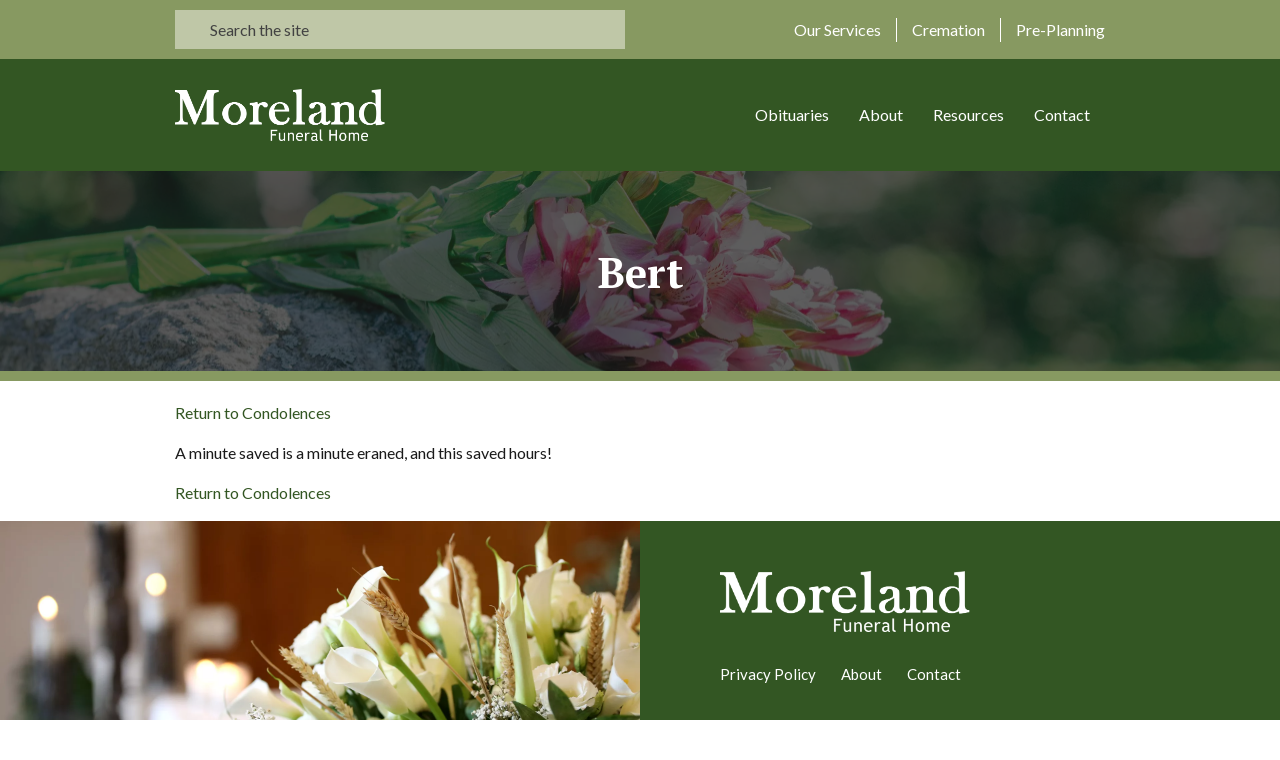

--- FILE ---
content_type: text/html; charset=UTF-8
request_url: https://morelandfuneralhome.com/condolence/bert/
body_size: 6256
content:

<!DOCTYPE html>
<!--[if IE 7]>
<html class="ie ie7" lang="en-US">
<![endif]-->
<!--[if IE 8]>
<html class="ie ie8" lang="en-US">
<![endif]-->
<!--[if !(IE 7) & !(IE 8)]><!-->
<html lang="en-US">
<!--<![endif]-->

<head>
    <title>Moreland Funeral Home | Bert</title>
    <meta charset="UTF-8">
    <!-- force IE out of compatability mode for any version -->
    <meta http-equiv="X-UA-Compatible" content="IE=11; IE=EDGE"/>
    <!-- force mobile view 100% -->
    <meta name="viewport" content="width=device-width, initial-scale=1.0">
    <link rel="profile" href="http://gmpg.org/xfn/11">
    <link href="https://morelandfuneralhome.com/wp-content/themes/mast/dist/img/xfavicon.ico.pagespeed.ic.qQ7biSY6NY.webp" rel="shortcut icon"/>
    <link rel="pingback" href="https://morelandfuneralhome.com/xmlrpc.php">

    
    <script src="https://kit.fontawesome.com/76053b9958.js" crossorigin="anonymous"></script>

	<meta name='robots' content='max-image-preview:large'/>
<link rel='dns-prefetch' href='//maps.googleapis.com'/>
<link rel='dns-prefetch' href='//www.google.com'/>
<link rel="alternate" title="oEmbed (JSON)" type="application/json+oembed" href="https://morelandfuneralhome.com/wp-json/oembed/1.0/embed?url=https%3A%2F%2Fmorelandfuneralhome.com%2Fcondolence%2Fbert%2F"/>
<link rel="alternate" title="oEmbed (XML)" type="text/xml+oembed" href="https://morelandfuneralhome.com/wp-json/oembed/1.0/embed?url=https%3A%2F%2Fmorelandfuneralhome.com%2Fcondolence%2Fbert%2F&#038;format=xml"/>
<style id='wp-img-auto-sizes-contain-inline-css' type='text/css'>img:is([sizes=auto i],[sizes^="auto," i]){contain-intrinsic-size:3000px 1500px}</style>
<link rel='stylesheet' id='styles-css' href='https://morelandfuneralhome.com/wp-content/themes/mast/dist/css/A.app.css.pagespeed.cf.InNogs4z3S.css' type='text/css' media='all'/>
<style id='terrapro-css-css' media='all'>.obituaries{overflow:auto}.obituaries ul{list-style:none;margin:0}.obituaries ul li{list-style:none;margin:0 0 10px 0;padding:0}.obituaries ul li .obituary_image{float:left;width:45px;margin-right:15px}.obituaries ul li .obituary_text{display:inline-block;float:left;min-width:200px;margin:0 0 10px 0}.obituaries ul li .obituary_text h3{line-height:1.5em;margin:0 0 5px 0}.clear{clear:both}.obituary_wrapper{width:100%;overflow:hidden}.obituary_photo{padding:5px;background:#fff;border:1px #ccc solid;width:auto;margin:0 20px 0 0}.obituary_photo img{width:250px}.post-meta-infos{display:none}.obituary_detail{}.obituary_detail p{line-height:1.5em;text-align:justify}.obituary_detail h1{margin:0 0 5px 0}.votive_condolence label{}.votive_condolence input{}.votive_condolence #votive_condolence{}input[type="submit"]:disabled{background:#ddd}.terrapro form{display:block;margin-bottom:20px!important}.terrapro input[type="text"]{font-size:16px;padding:10px}.terrapro input[type="submit"]{font-size:16px;padding:10px;border:0;border-radius:0;background-color:#ccc;font-size:16px;padding:10px}.tp-none{display:none}</style>
<style id='wp-emoji-styles-inline-css' type='text/css'>img.wp-smiley,img.emoji{display:inline!important;border:none!important;box-shadow:none!important;height:1em!important;width:1em!important;margin:0 .07em!important;vertical-align:-.1em!important;background:none!important;padding:0!important}</style>
<style id='classic-theme-styles-inline-css' type='text/css'>.wp-block-button__link{color:#fff;background-color:#32373c;border-radius:9999px;box-shadow:none;text-decoration:none;padding:calc(.667em + 2px) calc(1.333em + 2px);font-size:1.125em}.wp-block-file__button{background:#32373c;color:#fff;text-decoration:none}</style>
<script type="text/javascript" src="https://morelandfuneralhome.com/wp-includes/js/jquery/jquery.min.js?ver=3.7.1" id="jquery-core-js"></script>
<script type="text/javascript" src="https://maps.googleapis.com/maps/api/js?key=AIzaSyD3U8sEmo0zR2VTo_msXv8f2NJcr35K3xk&amp;ver=6.9" id="google-maps-js-js"></script>
<script type="text/javascript" src="https://www.google.com/recaptcha/api.js?ver=6.9" id="recaptca-js-js"></script>
<link rel="https://api.w.org/" href="https://morelandfuneralhome.com/wp-json/"/><link rel="EditURI" type="application/rsd+xml" title="RSD" href="https://morelandfuneralhome.com/xmlrpc.php?rsd"/>
<meta name="generator" content="WordPress 6.9"/>
<link rel="canonical" href="https://morelandfuneralhome.com/condolence/bert/"/>
<link rel='shortlink' href='https://morelandfuneralhome.com/?p=12250'/>
<meta name="generator" content="Redux 4.5.9"/><style id='global-styles-inline-css' type='text/css'>:root{--wp--preset--aspect-ratio--square:1;--wp--preset--aspect-ratio--4-3: 4/3;--wp--preset--aspect-ratio--3-4: 3/4;--wp--preset--aspect-ratio--3-2: 3/2;--wp--preset--aspect-ratio--2-3: 2/3;--wp--preset--aspect-ratio--16-9: 16/9;--wp--preset--aspect-ratio--9-16: 9/16;--wp--preset--color--black:#000;--wp--preset--color--cyan-bluish-gray:#abb8c3;--wp--preset--color--white:#fff;--wp--preset--color--pale-pink:#f78da7;--wp--preset--color--vivid-red:#cf2e2e;--wp--preset--color--luminous-vivid-orange:#ff6900;--wp--preset--color--luminous-vivid-amber:#fcb900;--wp--preset--color--light-green-cyan:#7bdcb5;--wp--preset--color--vivid-green-cyan:#00d084;--wp--preset--color--pale-cyan-blue:#8ed1fc;--wp--preset--color--vivid-cyan-blue:#0693e3;--wp--preset--color--vivid-purple:#9b51e0;--wp--preset--gradient--vivid-cyan-blue-to-vivid-purple:linear-gradient(135deg,#0693e3 0%,#9b51e0 100%);--wp--preset--gradient--light-green-cyan-to-vivid-green-cyan:linear-gradient(135deg,#7adcb4 0%,#00d082 100%);--wp--preset--gradient--luminous-vivid-amber-to-luminous-vivid-orange:linear-gradient(135deg,#fcb900 0%,#ff6900 100%);--wp--preset--gradient--luminous-vivid-orange-to-vivid-red:linear-gradient(135deg,#ff6900 0%,#cf2e2e 100%);--wp--preset--gradient--very-light-gray-to-cyan-bluish-gray:linear-gradient(135deg,#eee 0%,#a9b8c3 100%);--wp--preset--gradient--cool-to-warm-spectrum:linear-gradient(135deg,#4aeadc 0%,#9778d1 20%,#cf2aba 40%,#ee2c82 60%,#fb6962 80%,#fef84c 100%);--wp--preset--gradient--blush-light-purple:linear-gradient(135deg,#ffceec 0%,#9896f0 100%);--wp--preset--gradient--blush-bordeaux:linear-gradient(135deg,#fecda5 0%,#fe2d2d 50%,#6b003e 100%);--wp--preset--gradient--luminous-dusk:linear-gradient(135deg,#ffcb70 0%,#c751c0 50%,#4158d0 100%);--wp--preset--gradient--pale-ocean:linear-gradient(135deg,#fff5cb 0%,#b6e3d4 50%,#33a7b5 100%);--wp--preset--gradient--electric-grass:linear-gradient(135deg,#caf880 0%,#71ce7e 100%);--wp--preset--gradient--midnight:linear-gradient(135deg,#020381 0%,#2874fc 100%);--wp--preset--font-size--small:13px;--wp--preset--font-size--medium:20px;--wp--preset--font-size--large:36px;--wp--preset--font-size--x-large:42px;--wp--preset--spacing--20:.44rem;--wp--preset--spacing--30:.67rem;--wp--preset--spacing--40:1rem;--wp--preset--spacing--50:1.5rem;--wp--preset--spacing--60:2.25rem;--wp--preset--spacing--70:3.38rem;--wp--preset--spacing--80:5.06rem;--wp--preset--shadow--natural:6px 6px 9px rgba(0,0,0,.2);--wp--preset--shadow--deep:12px 12px 50px rgba(0,0,0,.4);--wp--preset--shadow--sharp:6px 6px 0 rgba(0,0,0,.2);--wp--preset--shadow--outlined:6px 6px 0 -3px #fff , 6px 6px #000;--wp--preset--shadow--crisp:6px 6px 0 #000}:where(.is-layout-flex){gap:.5em}:where(.is-layout-grid){gap:.5em}body .is-layout-flex{display:flex}.is-layout-flex{flex-wrap:wrap;align-items:center}.is-layout-flex > :is(*, div){margin:0}body .is-layout-grid{display:grid}.is-layout-grid > :is(*, div){margin:0}:where(.wp-block-columns.is-layout-flex){gap:2em}:where(.wp-block-columns.is-layout-grid){gap:2em}:where(.wp-block-post-template.is-layout-flex){gap:1.25em}:where(.wp-block-post-template.is-layout-grid){gap:1.25em}.has-black-color{color:var(--wp--preset--color--black)!important}.has-cyan-bluish-gray-color{color:var(--wp--preset--color--cyan-bluish-gray)!important}.has-white-color{color:var(--wp--preset--color--white)!important}.has-pale-pink-color{color:var(--wp--preset--color--pale-pink)!important}.has-vivid-red-color{color:var(--wp--preset--color--vivid-red)!important}.has-luminous-vivid-orange-color{color:var(--wp--preset--color--luminous-vivid-orange)!important}.has-luminous-vivid-amber-color{color:var(--wp--preset--color--luminous-vivid-amber)!important}.has-light-green-cyan-color{color:var(--wp--preset--color--light-green-cyan)!important}.has-vivid-green-cyan-color{color:var(--wp--preset--color--vivid-green-cyan)!important}.has-pale-cyan-blue-color{color:var(--wp--preset--color--pale-cyan-blue)!important}.has-vivid-cyan-blue-color{color:var(--wp--preset--color--vivid-cyan-blue)!important}.has-vivid-purple-color{color:var(--wp--preset--color--vivid-purple)!important}.has-black-background-color{background-color:var(--wp--preset--color--black)!important}.has-cyan-bluish-gray-background-color{background-color:var(--wp--preset--color--cyan-bluish-gray)!important}.has-white-background-color{background-color:var(--wp--preset--color--white)!important}.has-pale-pink-background-color{background-color:var(--wp--preset--color--pale-pink)!important}.has-vivid-red-background-color{background-color:var(--wp--preset--color--vivid-red)!important}.has-luminous-vivid-orange-background-color{background-color:var(--wp--preset--color--luminous-vivid-orange)!important}.has-luminous-vivid-amber-background-color{background-color:var(--wp--preset--color--luminous-vivid-amber)!important}.has-light-green-cyan-background-color{background-color:var(--wp--preset--color--light-green-cyan)!important}.has-vivid-green-cyan-background-color{background-color:var(--wp--preset--color--vivid-green-cyan)!important}.has-pale-cyan-blue-background-color{background-color:var(--wp--preset--color--pale-cyan-blue)!important}.has-vivid-cyan-blue-background-color{background-color:var(--wp--preset--color--vivid-cyan-blue)!important}.has-vivid-purple-background-color{background-color:var(--wp--preset--color--vivid-purple)!important}.has-black-border-color{border-color:var(--wp--preset--color--black)!important}.has-cyan-bluish-gray-border-color{border-color:var(--wp--preset--color--cyan-bluish-gray)!important}.has-white-border-color{border-color:var(--wp--preset--color--white)!important}.has-pale-pink-border-color{border-color:var(--wp--preset--color--pale-pink)!important}.has-vivid-red-border-color{border-color:var(--wp--preset--color--vivid-red)!important}.has-luminous-vivid-orange-border-color{border-color:var(--wp--preset--color--luminous-vivid-orange)!important}.has-luminous-vivid-amber-border-color{border-color:var(--wp--preset--color--luminous-vivid-amber)!important}.has-light-green-cyan-border-color{border-color:var(--wp--preset--color--light-green-cyan)!important}.has-vivid-green-cyan-border-color{border-color:var(--wp--preset--color--vivid-green-cyan)!important}.has-pale-cyan-blue-border-color{border-color:var(--wp--preset--color--pale-cyan-blue)!important}.has-vivid-cyan-blue-border-color{border-color:var(--wp--preset--color--vivid-cyan-blue)!important}.has-vivid-purple-border-color{border-color:var(--wp--preset--color--vivid-purple)!important}.has-vivid-cyan-blue-to-vivid-purple-gradient-background{background:var(--wp--preset--gradient--vivid-cyan-blue-to-vivid-purple)!important}.has-light-green-cyan-to-vivid-green-cyan-gradient-background{background:var(--wp--preset--gradient--light-green-cyan-to-vivid-green-cyan)!important}.has-luminous-vivid-amber-to-luminous-vivid-orange-gradient-background{background:var(--wp--preset--gradient--luminous-vivid-amber-to-luminous-vivid-orange)!important}.has-luminous-vivid-orange-to-vivid-red-gradient-background{background:var(--wp--preset--gradient--luminous-vivid-orange-to-vivid-red)!important}.has-very-light-gray-to-cyan-bluish-gray-gradient-background{background:var(--wp--preset--gradient--very-light-gray-to-cyan-bluish-gray)!important}.has-cool-to-warm-spectrum-gradient-background{background:var(--wp--preset--gradient--cool-to-warm-spectrum)!important}.has-blush-light-purple-gradient-background{background:var(--wp--preset--gradient--blush-light-purple)!important}.has-blush-bordeaux-gradient-background{background:var(--wp--preset--gradient--blush-bordeaux)!important}.has-luminous-dusk-gradient-background{background:var(--wp--preset--gradient--luminous-dusk)!important}.has-pale-ocean-gradient-background{background:var(--wp--preset--gradient--pale-ocean)!important}.has-electric-grass-gradient-background{background:var(--wp--preset--gradient--electric-grass)!important}.has-midnight-gradient-background{background:var(--wp--preset--gradient--midnight)!important}.has-small-font-size{font-size:var(--wp--preset--font-size--small)!important}.has-medium-font-size{font-size:var(--wp--preset--font-size--medium)!important}.has-large-font-size{font-size:var(--wp--preset--font-size--large)!important}.has-x-large-font-size{font-size:var(--wp--preset--font-size--x-large)!important}</style>
</head>

<body class="wp-singular condolence-template-default single single-condolence postid-12250 wp-theme-mast">
    
    
        <header role="banner" class="site-header">

        <div class="utility pt-10 pb-10">
            <div class="container">
                <div class="row align-items-center">
                    <div class="col-12 col-md-6">
                        
<form method="get" action="https://morelandfuneralhome.com/" class="searchform" role="search">
    <i class="fa fa-search"></i>
    <input type="text" name="s" id="search-form-8422" value="" placeholder="Search the site"/>
</form><!-- form.search -->
                    </div>
                    <div class="col-12 col-md-6">
                        <nav class="utility-navigation">
                            <ul id="menu-utility-nav" class="menu"><li itemscope="itemscope" itemtype="https://www.schema.org/SiteNavigationElement" id="menu-item-211" class="icon-services menu-item menu-item-type-post_type menu-item-object-page menu-item-211 nav-link"><a title="Our Services" href="https://morelandfuneralhome.com/our-services/" class="nav-link">Our Services</a></li>
<li itemscope="itemscope" itemtype="https://www.schema.org/SiteNavigationElement" id="menu-item-213" class="icon-cremation menu-item menu-item-type-post_type menu-item-object-page menu-item-213 nav-link"><a title="Cremation" href="https://morelandfuneralhome.com/cremation/" class="nav-link">Cremation</a></li>
<li itemscope="itemscope" itemtype="https://www.schema.org/SiteNavigationElement" id="menu-item-212" class="icon-planning menu-item menu-item-type-post_type menu-item-object-page menu-item-212 nav-link"><a title="Pre-Planning" href="https://morelandfuneralhome.com/pre-planning/" class="nav-link">Pre-Planning</a></li>
</ul>                        </nav>
                    </div>
                </div>
            </div>
        </div>

        <div class="primary pt-30 pb-30">
            <div class="container">
                <div class="row align-items-center">
                    <div class="col-9 col-md-6 col-lg-3">
                                                    <a class="logo" href="https://morelandfuneralhome.com">
                                <img src="https://morelandfuneralhome.com/wp-content/uploads/2021/11/xmoreland-logo.png.pagespeed.ic.oR9gHUs3yZ.webp" alt=""/>
                            </a>
                                            </div>
                    <div class="col-3 col-md-6 col-lg-9 justify-content-between">
                        <nav class="primary-navigation">
                            <ul id="menu-primary-nav" class="menu"><li itemscope="itemscope" itemtype="https://www.schema.org/SiteNavigationElement" id="menu-item-296" class="menu-item menu-item-type-post_type menu-item-object-page menu-item-296 nav-link"><a title="Obituaries" href="https://morelandfuneralhome.com/obituaries/" class="nav-link">Obituaries</a></li>
<li itemscope="itemscope" itemtype="https://www.schema.org/SiteNavigationElement" id="menu-item-208" class="menu-item menu-item-type-post_type menu-item-object-page menu-item-has-children dropdown mega-dropdown menu-item-208 nav-link"><a title="About" href="https://morelandfuneralhome.com/about/" aria-haspopup="true" aria-expanded="false" class="nav-link" id="menu-item-dropdown-208">About</a>
<div aria-labelledby="menu-item-dropdown-208" id="menu-dropdown-208">
<ul class="submenu" role="menu">	<li itemscope="itemscope" itemtype="https://www.schema.org/SiteNavigationElement" id="menu-item-338" class="menu-item menu-item-type-post_type menu-item-object-page menu-item-338 nav-link"><a title="Our Locations" href="https://morelandfuneralhome.com/about/our-locations/" class="dropdown-item">Our Locations</a></li>
</ul></div>
</li>
<li itemscope="itemscope" itemtype="https://www.schema.org/SiteNavigationElement" id="menu-item-209" class="menu-item menu-item-type-post_type menu-item-object-page menu-item-has-children dropdown mega-dropdown menu-item-209 nav-link"><a title="Resources" href="https://morelandfuneralhome.com/resources/" aria-haspopup="true" aria-expanded="false" class="nav-link" id="menu-item-dropdown-209">Resources</a>
<div aria-labelledby="menu-item-dropdown-209" id="menu-dropdown-209">
<ul class="submenu" role="menu">	<li itemscope="itemscope" itemtype="https://www.schema.org/SiteNavigationElement" id="menu-item-330" class="menu-item menu-item-type-post_type menu-item-object-page menu-item-330 nav-link"><a title="Grief Support" href="https://morelandfuneralhome.com/resources/grief-support/" class="dropdown-item">Grief Support</a></li>
	<li itemscope="itemscope" itemtype="https://www.schema.org/SiteNavigationElement" id="menu-item-329" class="menu-item menu-item-type-post_type menu-item-object-page menu-item-329 nav-link"><a title="Local Shops / Hotels" href="https://morelandfuneralhome.com/resources/local-shops/" class="dropdown-item">Local Shops / Hotels</a></li>
	<li itemscope="itemscope" itemtype="https://www.schema.org/SiteNavigationElement" id="menu-item-333" class="menu-item menu-item-type-post_type menu-item-object-page menu-item-333 nav-link"><a title="Recommended Links" href="https://morelandfuneralhome.com/resources/recommended-links/" class="dropdown-item">Recommended Links</a></li>
	<li itemscope="itemscope" itemtype="https://www.schema.org/SiteNavigationElement" id="menu-item-22671" class="menu-item menu-item-type-post_type menu-item-object-page menu-item-22671 nav-link"><a title="Veteran Services" href="https://morelandfuneralhome.com/resources/veteran-services/" class="dropdown-item">Veteran Services</a></li>
</ul></div>
</li>
<li itemscope="itemscope" itemtype="https://www.schema.org/SiteNavigationElement" id="menu-item-210" class="menu-item menu-item-type-post_type menu-item-object-page menu-item-210 nav-link"><a title="Contact" href="https://morelandfuneralhome.com/contact/" class="nav-link">Contact</a></li>
</ul>                        </nav>

                        <button class="hamburger" type="button"></button>
                    </div>
                </div>
            </div>
        </div>

        <div class="mobile-menu" data-expanded="false">
            <div class="container-fluid pt-25 pb-25">
                <div class="row">
                    <div class="col-12">
                        <nav class="mobile-navigation">
                            <ul id="menu-primary-nav-1" class="menu"><li itemscope="itemscope" itemtype="https://www.schema.org/SiteNavigationElement" class="menu-item menu-item-type-post_type menu-item-object-page menu-item-296 nav-link"><a title="Obituaries" href="https://morelandfuneralhome.com/obituaries/" class="nav-link">Obituaries</a></li>
<li itemscope="itemscope" itemtype="https://www.schema.org/SiteNavigationElement" class="menu-item menu-item-type-post_type menu-item-object-page menu-item-has-children dropdown mega-dropdown menu-item-208 nav-link"><a title="About" href="https://morelandfuneralhome.com/about/" aria-haspopup="true" aria-expanded="false" class="nav-link" id="menu-item-dropdown-208">About</a>
<div aria-labelledby="menu-item-dropdown-208" id="menu-dropdown-208">
<ul class="submenu" role="menu">	<li itemscope="itemscope" itemtype="https://www.schema.org/SiteNavigationElement" class="menu-item menu-item-type-post_type menu-item-object-page menu-item-338 nav-link"><a title="Our Locations" href="https://morelandfuneralhome.com/about/our-locations/" class="dropdown-item">Our Locations</a></li>
</ul></div>
</li>
<li itemscope="itemscope" itemtype="https://www.schema.org/SiteNavigationElement" class="menu-item menu-item-type-post_type menu-item-object-page menu-item-has-children dropdown mega-dropdown menu-item-209 nav-link"><a title="Resources" href="https://morelandfuneralhome.com/resources/" aria-haspopup="true" aria-expanded="false" class="nav-link" id="menu-item-dropdown-209">Resources</a>
<div aria-labelledby="menu-item-dropdown-209" id="menu-dropdown-209">
<ul class="submenu" role="menu">	<li itemscope="itemscope" itemtype="https://www.schema.org/SiteNavigationElement" class="menu-item menu-item-type-post_type menu-item-object-page menu-item-330 nav-link"><a title="Grief Support" href="https://morelandfuneralhome.com/resources/grief-support/" class="dropdown-item">Grief Support</a></li>
	<li itemscope="itemscope" itemtype="https://www.schema.org/SiteNavigationElement" class="menu-item menu-item-type-post_type menu-item-object-page menu-item-329 nav-link"><a title="Local Shops / Hotels" href="https://morelandfuneralhome.com/resources/local-shops/" class="dropdown-item">Local Shops / Hotels</a></li>
	<li itemscope="itemscope" itemtype="https://www.schema.org/SiteNavigationElement" class="menu-item menu-item-type-post_type menu-item-object-page menu-item-333 nav-link"><a title="Recommended Links" href="https://morelandfuneralhome.com/resources/recommended-links/" class="dropdown-item">Recommended Links</a></li>
	<li itemscope="itemscope" itemtype="https://www.schema.org/SiteNavigationElement" class="menu-item menu-item-type-post_type menu-item-object-page menu-item-22671 nav-link"><a title="Veteran Services" href="https://morelandfuneralhome.com/resources/veteran-services/" class="dropdown-item">Veteran Services</a></li>
</ul></div>
</li>
<li itemscope="itemscope" itemtype="https://www.schema.org/SiteNavigationElement" class="menu-item menu-item-type-post_type menu-item-object-page menu-item-210 nav-link"><a title="Contact" href="https://morelandfuneralhome.com/contact/" class="nav-link">Contact</a></li>
</ul>                            <ul id="menu-utility-nav-1" class="menu"><li itemscope="itemscope" itemtype="https://www.schema.org/SiteNavigationElement" class="icon-services menu-item menu-item-type-post_type menu-item-object-page menu-item-211 nav-link"><a title="Our Services" href="https://morelandfuneralhome.com/our-services/" class="nav-link">Our Services</a></li>
<li itemscope="itemscope" itemtype="https://www.schema.org/SiteNavigationElement" class="icon-cremation menu-item menu-item-type-post_type menu-item-object-page menu-item-213 nav-link"><a title="Cremation" href="https://morelandfuneralhome.com/cremation/" class="nav-link">Cremation</a></li>
<li itemscope="itemscope" itemtype="https://www.schema.org/SiteNavigationElement" class="icon-planning menu-item menu-item-type-post_type menu-item-object-page menu-item-212 nav-link"><a title="Pre-Planning" href="https://morelandfuneralhome.com/pre-planning/" class="nav-link">Pre-Planning</a></li>
</ul>                            
<form method="get" action="https://morelandfuneralhome.com/" class="searchform" role="search">
    <i class="fa fa-search"></i>
    <input type="text" name="s" id="search-form-1950" value="" placeholder="Search the site"/>
</form><!-- form.search -->
                        </nav>
                    </div>
                </div>
            </div>
        </div>        
    </header>
    
    <main id="maincontent">
        <!-- Site container --><section class="module inner-hero" style="background-image:url(https://morelandfuneralhome.com/wp-content/uploads/2021/11/xdefault-page-header-scaled.jpg.pagespeed.ic.rTt3dITOjz.webp)">
    <div class="overlay"></div>
    <div class="container">
        <div class="row">
            <div class="col-12 text-center">
                <h1>Bert</h1>
            </div>
        </div>
    </div>

    <div class="divider"></div>
</section><div class="container">
    <div class="row">
        <div class="col-12">
            <p class="pt-20"><a href="https://morelandfuneralhome.com/obituaries/"><i class="fa fa-chevron-left"></i> Return to Condolences</a></p>
                            <p>A minute saved is a minute eraned, and this saved hours!</p>
                        <p><a href="https://morelandfuneralhome.com/obituaries/"><i class="fa fa-chevron-left"></i> Return to Condolences</a></p>
        </div>
    </div>
</div>

</main> <!-- # end site container -->

<footer class="site-footer">
    <div class="split">
        <div class="left image" style="background-image:url(https://morelandfuneralhome.com/wp-content/uploads/2021/11/xAdobeStock_204243556.jpeg.pagespeed.ic.bvgCYaubhy.webp)"></div>
        <div class="right content">
            <div class="container">
                <div class="col-12 col-md-7 col-lg-7 mb-30">
                                        <div class="logo mb-30">
                        <img src="https://morelandfuneralhome.com/wp-content/uploads/2021/11/xmoreland-logo.png.pagespeed.ic.oR9gHUs3yZ.webp" alt="" class="logo"/>
                    </div>
                                        <nav class="footer-navigation">
                        <ul id="menu-footer-navigation" class="menu"><li itemscope="itemscope" itemtype="https://www.schema.org/SiteNavigationElement" id="menu-item-195" class="menu-item menu-item-type-post_type menu-item-object-page menu-item-privacy-policy menu-item-195 nav-link"><a title="Privacy Policy" href="https://morelandfuneralhome.com/privacy-policy/" class="nav-link">Privacy Policy</a></li>
<li itemscope="itemscope" itemtype="https://www.schema.org/SiteNavigationElement" id="menu-item-193" class="menu-item menu-item-type-post_type menu-item-object-page menu-item-193 nav-link"><a title="About" href="https://morelandfuneralhome.com/about/" class="nav-link">About</a></li>
<li itemscope="itemscope" itemtype="https://www.schema.org/SiteNavigationElement" id="menu-item-192" class="menu-item menu-item-type-post_type menu-item-object-page menu-item-192 nav-link"><a title="Contact" href="https://morelandfuneralhome.com/contact/" class="nav-link">Contact</a></li>
</ul>                    </nav>
                </div>
            </div>
        </div>
    </div>

    <div class="copyright pt-20 pb-20">
        <div class="container">
            <div class="row">
                <div class="col-12 text-center">
                    <p>2021 Moreland Funeral Home. All Rights Reserved</p>
                </div>
            </div>
        </div>
    </div>
</footer>

<script type="speculationrules">
{"prefetch":[{"source":"document","where":{"and":[{"href_matches":"/*"},{"not":{"href_matches":["/wp-*.php","/wp-admin/*","/wp-content/uploads/*","/wp-content/*","/wp-content/plugins/*","/wp-content/themes/mast/*","/*\\?(.+)"]}},{"not":{"selector_matches":"a[rel~=\"nofollow\"]"}},{"not":{"selector_matches":".no-prefetch, .no-prefetch a"}}]},"eagerness":"conservative"}]}
</script>
<script src="https://morelandfuneralhome.com/wp-content/themes/mast/dist/js/lib.js.pagespeed.jm.HmblwSb98S.js" defer type="text/javascript"></script>
<script type="text/javascript" id="app-js-extra">//<![CDATA[
var app_params={"tracking_values":[],"ajax_url":"https://morelandfuneralhome.com/wp-admin/admin-ajax.php","site_url":"https://morelandfuneralhome.com"};
//]]></script>
<script src="https://morelandfuneralhome.com/wp-content/themes/mast/dist/js/app.js.pagespeed.ce.k5M0THc_EQ.js" defer type="text/javascript"></script>
<script id="wp-emoji-settings" type="application/json">
{"baseUrl":"https://s.w.org/images/core/emoji/17.0.2/72x72/","ext":".png","svgUrl":"https://s.w.org/images/core/emoji/17.0.2/svg/","svgExt":".svg","source":{"concatemoji":"https://morelandfuneralhome.com/wp-includes/js/wp-emoji-release.min.js?ver=6.9"}}
</script>
<script type="module">
/* <![CDATA[ */
/*! This file is auto-generated */
const a=JSON.parse(document.getElementById("wp-emoji-settings").textContent),o=(window._wpemojiSettings=a,"wpEmojiSettingsSupports"),s=["flag","emoji"];function i(e){try{var t={supportTests:e,timestamp:(new Date).valueOf()};sessionStorage.setItem(o,JSON.stringify(t))}catch(e){}}function c(e,t,n){e.clearRect(0,0,e.canvas.width,e.canvas.height),e.fillText(t,0,0);t=new Uint32Array(e.getImageData(0,0,e.canvas.width,e.canvas.height).data);e.clearRect(0,0,e.canvas.width,e.canvas.height),e.fillText(n,0,0);const a=new Uint32Array(e.getImageData(0,0,e.canvas.width,e.canvas.height).data);return t.every((e,t)=>e===a[t])}function p(e,t){e.clearRect(0,0,e.canvas.width,e.canvas.height),e.fillText(t,0,0);var n=e.getImageData(16,16,1,1);for(let e=0;e<n.data.length;e++)if(0!==n.data[e])return!1;return!0}function u(e,t,n,a){switch(t){case"flag":return n(e,"\ud83c\udff3\ufe0f\u200d\u26a7\ufe0f","\ud83c\udff3\ufe0f\u200b\u26a7\ufe0f")?!1:!n(e,"\ud83c\udde8\ud83c\uddf6","\ud83c\udde8\u200b\ud83c\uddf6")&&!n(e,"\ud83c\udff4\udb40\udc67\udb40\udc62\udb40\udc65\udb40\udc6e\udb40\udc67\udb40\udc7f","\ud83c\udff4\u200b\udb40\udc67\u200b\udb40\udc62\u200b\udb40\udc65\u200b\udb40\udc6e\u200b\udb40\udc67\u200b\udb40\udc7f");case"emoji":return!a(e,"\ud83e\u1fac8")}return!1}function f(e,t,n,a){let r;const o=(r="undefined"!=typeof WorkerGlobalScope&&self instanceof WorkerGlobalScope?new OffscreenCanvas(300,150):document.createElement("canvas")).getContext("2d",{willReadFrequently:!0}),s=(o.textBaseline="top",o.font="600 32px Arial",{});return e.forEach(e=>{s[e]=t(o,e,n,a)}),s}function r(e){var t=document.createElement("script");t.src=e,t.defer=!0,document.head.appendChild(t)}a.supports={everything:!0,everythingExceptFlag:!0},new Promise(t=>{let n=function(){try{var e=JSON.parse(sessionStorage.getItem(o));if("object"==typeof e&&"number"==typeof e.timestamp&&(new Date).valueOf()<e.timestamp+604800&&"object"==typeof e.supportTests)return e.supportTests}catch(e){}return null}();if(!n){if("undefined"!=typeof Worker&&"undefined"!=typeof OffscreenCanvas&&"undefined"!=typeof URL&&URL.createObjectURL&&"undefined"!=typeof Blob)try{var e="postMessage("+f.toString()+"("+[JSON.stringify(s),u.toString(),c.toString(),p.toString()].join(",")+"));",a=new Blob([e],{type:"text/javascript"});const r=new Worker(URL.createObjectURL(a),{name:"wpTestEmojiSupports"});return void(r.onmessage=e=>{i(n=e.data),r.terminate(),t(n)})}catch(e){}i(n=f(s,u,c,p))}t(n)}).then(e=>{for(const n in e)a.supports[n]=e[n],a.supports.everything=a.supports.everything&&a.supports[n],"flag"!==n&&(a.supports.everythingExceptFlag=a.supports.everythingExceptFlag&&a.supports[n]);var t;a.supports.everythingExceptFlag=a.supports.everythingExceptFlag&&!a.supports.flag,a.supports.everything||((t=a.source||{}).concatemoji?r(t.concatemoji):t.wpemoji&&t.twemoji&&(r(t.twemoji),r(t.wpemoji)))});
//# sourceURL=https://morelandfuneralhome.com/wp-includes/js/wp-emoji-loader.min.js
/* ]]> */
</script>
</body>
</html>